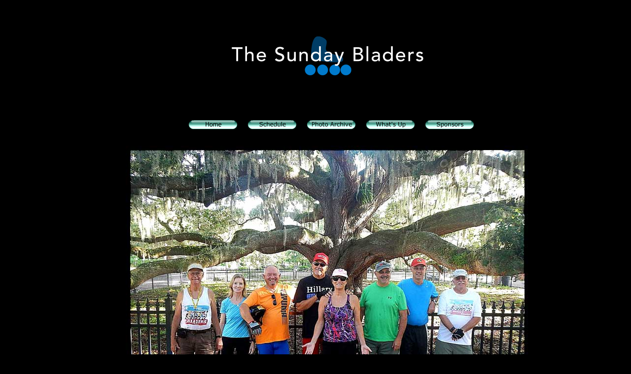

--- FILE ---
content_type: text/html
request_url: http://sundayblade.com/_breeze/pages/2016/2016-07-24.htm
body_size: 3335
content:
<!DOCTYPE html PUBLIC "-//W3C//DTD XHTML 1.0 Transitional//EN" "http://www.w3.org/TR/xhtml1/DTD/xhtml1-transitional.dtd">
<html xmlns="http://www.w3.org/1999/xhtml">
<head>
<link href="/framework/main.css" rel="stylesheet" type="text/css" />
<link href="/framework/main.css" rel="stylesheet" type="text/css" />
<link href="/framework/main.css" rel="stylesheet" type="text/css" />
<meta http-equiv="Content-Type" content="text/html; charset=UTF-8" />
<meta name="copyright"   content="The Sunday Bladers">
<meta name="keywords"    content="The Sunday Bladers, Tampa Bay, Skaing, Biking, Saint Petersburg">
<meta name="description" content="The Sunday Bladers is an informal social group that enjoys more than just rollerblading. We blade at various locations around the Tampa - St. Petersburg metro area.">
<meta name="date"        content="2012-02-12T12:21:55Z">
<title>The Sunday Bladers</title>
<? include("/home/sunday/www/includes/head.htm"); ?>
<link href="/framework/main.css" rel="stylesheet" type="text/css" />
</head>

<body bgcolor="#000000" text="#FFFFCC" link="#00FFFF" vlink="#00FFFF" alink="#00FFFF" style="text-align: right">
<div id="container" align="center">
<? include("/home/sunday/www/includes/top.htm"); ?>
</html>
<table border="0" style="border-collapse: collapse" width="100%">
	<tr>
		<td>
<html xmlns="http://www.w3.org/1999/xhtml">
<table border="0" cellpadding="0" cellspacing="0" width="98%">
  <tr>
    <td valign="top">
    
<table border="0" width="100%">
	<tr>
		<td width="229" style="border-collapse: collapse">&nbsp;</td>
	</tr>
</table>
<table border="0" width="100%">
	<tr>
		<td>
		<table border="0" width="100%">
			<tr>
				<td>
<table border="0" width="100%">
	<tr>
		<td width="4" rowspan="4">&nbsp;</td>
		<td rowspan="4">

    <table width="504" border="0" cellspacing="0" cellpadding="5">
		<tr>
    <td width="126" valign="top">
<table border="0" cellpadding="2" width="904" height="1" cellspacing="0">
  <tr>
    <td align="center" valign="top" width="900" height="1">
    </td>
  </tr>
  <tr>
    <td align="center" valign="top" width="900" height="1" bgcolor="#000000">
        <a href="">
<img src="../../../framework/masthead.png" width="900" height="121" border="0" alt="The Sunday Bladers"></a><p class="lightBlueHighlightTitle">
&nbsp;</p>
	</td>
  </tr>
  <tr>
    <td align="right" valign="top" width="900" height="1"><div align="center"><center>
		<table border="0" width="894" height="1">
      <tr>
        <td width="100%" height="1">
          <table border="0" width="100%">
			<tr>
				<td width="102">&nbsp;</td>
		<td width="38">&nbsp;</td>
		<td>
<table border="0" cellpadding="0" cellspacing="0" width="600">
    <tr>
        <td align="center"><a href="../../../index.htm">
            <img border="0" src="../../../images/NavBarBtns/HomeBtn.gif" width="100" height="20"></a>
        </td>
        <td align="center"><a href="../../../_Active/schedule.htm">
            <img border="0" src="../../../images/NavBarBtns/ScheduleBtn.gif" width="100" height="20"></a>
        </td>
        <td align="center"><a href="../../../_Active/photoarchive.htm">
            <img border="0" src="../../../images/NavBarBtns/PhotoArchiveBtn.gif" width="100" height="20"></a>
        </td>
        <td align="center"><a href="../../../_Active/whatsup.htm">
            <img border="0" src="../../../images/NavBarBtns/WhatsUpBtn.gif" width="100" height="20"></a>
        </td>
        <td align="center"><a href="../../../_Active/sponsor.htm">
            <img border="0" src="../../../images/NavBarBtns/SponsorsBtn.gif" width="100" height="20"></a>
        </td>
    </tr>
</table>
		</td>
				<td>&nbsp;</td>
				<td width="103">&nbsp;</td>
			</tr>
			</table>
		</td>
      </tr>
    </table>
    </center></div></td>
  </tr>
    <tr>
    <td align="right" valign="top" width="900" height="1">
      <table border="0" width="100%" height="1">
        <tr>
        <td width="898" height="1">
        <table border="0" width="888">
			<tr>
    <td width="4" valign="top" rowspan="3">
	&nbsp;</td>
    		</tr>
			<tr>
    <td width="4" valign="top">
    &nbsp;</td>
    <td width="858" valign="top">
    <p align="center">
	<img border="0" src="../../pics/2016/2016-07-24.jpg" width="822" height="1835"></td>
    <td width="4" valign="top">&nbsp;</td>
    		</tr>
			<tr>
    <td width="4" valign="top">
    &nbsp;</td>
    <td width="858" valign="top">
<p align="center"><b><font face="Verdana" size="4" color="#00CA60">Safety Harbor</font></b></p>
<p align="left"><font face="Verdana" size="2"><font color="#3399FF">Another 
Beautiful Day in Paradise.</font> We had slightly cloudy skies, lots of sun and 
a little SE breeze. Bicyclers (left) Bruce M &amp; Dorey Anne, Lech O, Rick P &amp; 
Ginnie S, Rob H, Jeff B and Dee T came. Welcome all. As this was the first time 
we had met here, we discovered a few things. One was the street to the East of 
the parking lot (2nd Ave N) had lots of off the street parking under the shade 
of this 350 year old elm tree in the background of the group picture below. A 
good start for the day. We then headed South over to the Marina off Bayshore 
Blvd and checked out the restroom facility. It worked as a restroom but was a 
little messy. Then off we headed down Bayshore Blvd for 3 miles to the Courtney 
Campbell Causeway. The wooden bridge we crossed along the way near the causeway 
was pretty wet but doable. Some of us only lasted 2 more miles going East on the 
causeway but many kept going for 4 more miles on the causeway to the big bridge 
near the East end. Those that did 2 more miles did a round trip of 10 miles and 
those that did 4 more miles did a round trip of 14 miles. We had 8 bicyclers.
<br>
&nbsp; <br>
<font color="#3399FF">We Brunched at the Athens Restaurant as planned.</font> 
The 10 mile group got there ahead of the 14 mile group and saved them a table. 
The service was pretty good, the coffee flowed freely and the food good but the 
waitress was kind of grouchy. We gave Athens a 9.6 rating. </font><br>
<br>
&nbsp;</p></td>
    <td width="4" valign="top">&nbsp;</td>
    		</tr>
			</table>
        </td>
        </tr>
      </table>
    	<table border="0" width="100%">
			<tr>
<table border="0" cellpadding="0" cellspacing="0" width="100%">
<tr>
    <td align="center">
    <hr />
    <em>
    <p>A <b> <span class="lightBlueHighlightBold"><font color="#3399FF">Big Thanks</font></span></b> to all the contributing photographers, without you guys this page would not be possible.<br>
    Would you like to <a href="../../../pages/sponsor_about.htm">learn more about our e-mail list / sponsorship</a>?<br>
    Do you have 
	<a target="_blank" href="mailto:bruceblader@tampabay.rr.com?subject=Question about the Sunday Bladers">questions or comments 
	regarding the Sunday Bladers</a>?<p>or Website...
	<a href="mailto:thebreeze@skatetampa.com?subject=Question regarding the Website">
	Email the Webmaster</a><font size="1" face="Verdana">&nbsp;
	<a style="text-decoration: none" href="mailto:TheBreeze@SkateTampa.com?subject=Questions about the Website">~The Breeze ~</a></font><a style="text-decoration: none" href="mailto:TheBreeze@SkateTampa.com?subject=Questions about the Website"></font></a><br>
	<br>
	&copy; 2014 The Sunday Bladers<br>
	&nbsp;<p><a href="https://twitter.com/sundaybladers" class="twitter-follow-button" data-show-count="false" data-size="large" data-dnt="true">Follow @sundaybladers</a><script>!function(d,s,id){var js,fjs=d.getElementsByTagName(s)[0],p=/^http:/.test(d.location)?'http':'https';if(!d.getElementById(id)){js=d.createElement(s);js.id=id;js.src=p+'://platform.twitter.com/widgets.js';fjs.parentNode.insertBefore(js,fjs);}}(document, 'script', 'twitter-wjs');</script></p></em></p>
    </td>
</tr>
</table>
			</tr>
		</table>
    </td>
    </tr>
</table>
    </td>
    <td width="126" valign="top">&nbsp;&nbsp;&nbsp; <br />
    </td>
    <td width="126" valign="top">&nbsp;&nbsp;&nbsp; <br />
    </td>
    <td width="126" valign="top">&nbsp;&nbsp;&nbsp; <br />
    </td>
    	</tr>
		</table></td>
		<td width="220" rowspan="4">&nbsp;</td>
	</tr>
</table>
				</td>
			</tr>
		</table>
		</td>
	</tr>
</table>
</html></td>
    <td valign="top">
    
&nbsp;</td>
  </tr>
	</table></td>
		<td>&nbsp;</td>
	</tr>
</table>
<? include("/home/sunday/www/includes/bottom.htm"); ?>
</div>
</body>
</html>